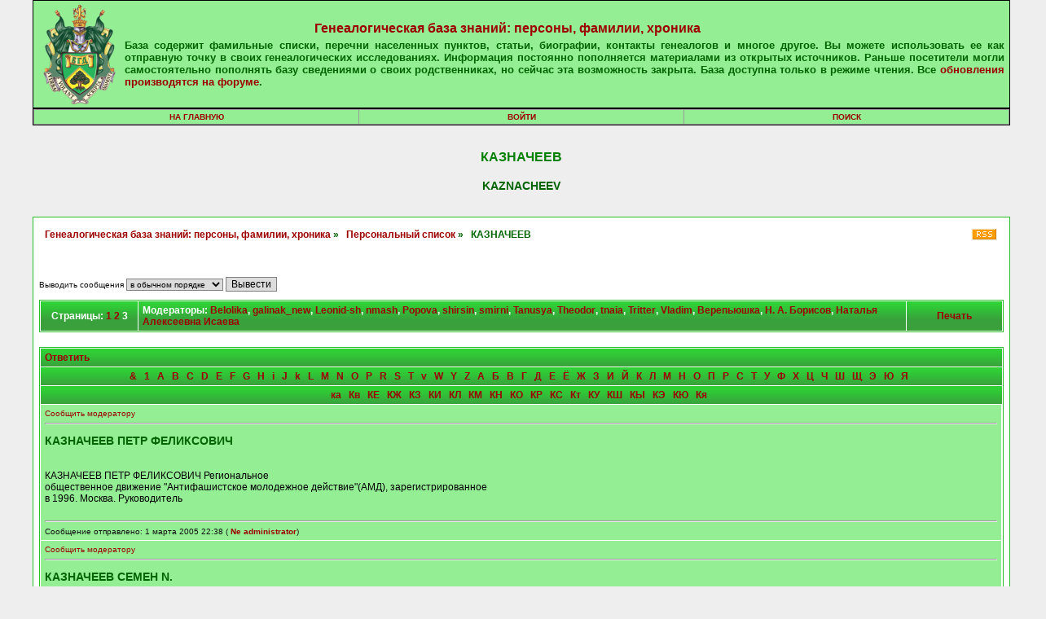

--- FILE ---
content_type: text/html; charset=windows-1251
request_url: https://baza.vgd.ru/1/15319/20.htm?o=&
body_size: 7461
content:
<!DOCTYPE HTML PUBLIC "-//W3C//DTD HTML 4.0 Transitional//EN">
<html><head>
<meta name="yandex-verification" content="9414f5561578534f" />

<link rel="image_src" href="https://vgd.ru/img/vgdfeed.gif" />
<meta name="viewport" content="width=device-width, initial-scale=0.8">
<meta name="yandex-verification" content="715c8797ce348dc5" />
<meta name="mrc__share_description" content="На этой странице сайта 'Всероссийское генеалогическое древо' может быть интересная вам информация о ваших предках:">
<!--
<script type="text/javascript" src="https://vk.com/js/api/share.js?9" charset="windows-1251"></script>
-->
<script type="text/javascript">

document.addEventListener('DOMContentLoaded', function() {
//   console.log('document is ready. I can sleep now');

var sh;
var ls;

sh=document.location.host;
//alert (sh);
ls=document.getElementsByTagName('a');

//console.log(sh);

//if (false)
for (i=0; i<ls.length;i++)
{
//console.log(ls[i].host);

if((ls[i].host!=sh)
&&
(ls[i].host!='vgd.ru')
&&
(ls[i].host!='docs.vgd.ru')
&&
(ls[i].host!='www.vgd.ru')
&&
(ls[i].host.toUpperCase().indexOf("YOUDO.COM") == -1)
&&
(ls[i].host!='youdo.ru')
&&
(ls[i].host!='www.youdo.ru')
&&
(ls[i].host!='youdo.com')
&&
(ls[i].host!='www.youdo.com')
&&
(ls[i].host!='forum.vgd.ru')
&&
(ls[i].host!='baza.vgd.ru')
&&
(ls[i].host!='base.vgd.ru')
&&
(ls[i].host!='top.list.ru')
&&
(ls[i].host!='liveinternet.ru')
//&&
//(ls[i].host!='yandex.ru')
&&
(ls[i].host!='top100.rambler.ru')
&&
(ls[i].host!='www.liveinternet.ru')
&&
(ls[i].host!='intboard.ru')
&&
(ls[i].host!='www.nic.ru')
&&
(ls[i].host!='nic.ru')
&&
(ls[i].host!='yandex.ru')
&&
(ls[i].host!='money.yandex.ru')
&&
(ls[i].host!='an.yandex.ru')
&&
(ls[i].host!='www.yandex.ru')
&&
(ls[i].host!='russia-israel.ru')
&&
((ls[i].host).length > 1)
&&
(ls[i].protocol!='javascript:')
)
    {
	ls[i].href='https://'+sh+'/go/go.php?url='+ls[i].href;
	console.log('https://'+sh+'/go/go.php?url='+ls[i].href);
    }
else
if (ls[i].href.indexOf('://www.vgd.ru/index.php?t=') != -1)
    {
	console.log(ls[i].href);
	ls[i].host='baza.vgd.ru';
    }
}}
);
</script>



<meta name="description" content="Тема для поиска людей по фамилии КАЗНАЧЕЕВ (лат. KAZNACHEEV). Можно добавить свою информацию или узнать значение фамилии КАЗНАЧЕЕВ, найти однофамильцев." />

<meta http-equiv="Content-Type" content="text/html; charset=windows-1251"/>
<title>
КАЗНАЧЕЕВ :: Персональный список</title>
<base href="//baza.vgd.ru">
<link rel="stylesheet" href="//baza.vgd.ru/styles/vgd/vgd.css?v=1" type="text/css"><link rel="alternate" type="application/rss+xml" title="КАЗНАЧЕЕВ" href="rss.php?t=15319&amp;count=10"><script type="text/javascript" src="styles/common.js" defer="defer"></script>
</head><body onLoad="ch_imgs();">
<table align=center class="title" width=100%><tr><td><a href="https://www.vgd.ru/"><img src="//baza.vgd.ru/genealogy-icons.png" border=0 alt="Всероссийское Генеалогическое Древо"></a></td>
<td>


<h4 style="position: relative; left: -70px; margin: 5px 5px 1px 5px; font-size: 16px; font-weight: bolder; font-family: Arial; text-align: center;"><a href="./">Генеалогическая база знаний: персоны, фамилии, хроника</a></H4>
<table align="left"><tr><td><H2><p  align="justify"><font size=-1>База содержит фамильные списки, перечни населенных пунктов, статьи, биографии, контакты генеалогов и многое другое.
Вы  можете использовать ее как отправную точку в своих генеалогических
исследованиях. Информация постоянно пополняется материалами из
открытых  источников. Раньше посетители могли самостоятельно пополнять
базу сведениями о своих родственниках, но сейчас эта возможность закрыта. База
доступна только в режиме чтения. Все <a href='https://forum.vgd.ru'>обновления производятся на форуме</a>.</font>
</p>
</H2>
</td>
</table></td>
</tr></table>
<table cellspacing=1 align=center class="mainmenu"><tr>
<td class="menuentry"><a href="https://www.vgd.ru">На главную</a></td>
<!--<td class="menuentry2"><a href="index.php?a=rules&amp;m=profile">РЕГИСТРАЦИЯ</a></td>-->
<td class="menuentry"><a href="index.php?a=login&amp;m=profile">Войти</a></td>
<!--<td class="menuentry"><a href="index.php?a=listusers&amp;m=profile">Пользователи</a></td>-->
<!--<td class="menuentry"><a href="index.php?a=online&amp;m=profile">Присутствующие</a></td>-->
<!--<td class="menuentry"><a href="index.php?m=search">Поиск</a></td>-->
<td class="menuentry"><a href="https://vgd.ru/search/">Поиск</a></td>
<!--<td class="menuentry"><a href="index.php?m=filelist">Файлы</td>-->
<!--<td class="menuentry"><a href="index.php?m=newpost&amp;a=view_updated">Обновившиеся темы</a></td>-->
</tr></table>

<center><h1 style='margin: 30px 0px 0px 0px;'>КАЗНАЧЕЕВ</h1><br><h2 style='text-align: center; margin: 0px 150px 30px 150px;'>KAZNACHEEV</h2></center>
<table align=center class="outertable" cellspacing=1 cellpadding=6><tr>


<td>
<table align=center class="locations" cellspacing=1 cellpadding=6><tr><td><h6>
<a class=inverse href="index.php">Генеалогическая база знаний: персоны, фамилии, хроника</a> &raquo; &nbsp; <a class=inverse href="index.php?f=1&amp;l=КА">Персональный список</a> &raquo; &nbsp; КАЗНАЧЕЕВ</h6></td><td width="1" align="right">

<!--
<script type="text/javascript" src="//yandex.st/share/share.js" charset="utf-8"></script>
<div class="yashare-auto-init" data-yashareL10n="ru" data-yashareType="icon" data-yashareQuickServices="yaru,vkontakte,facebook,twitter,odnoklassniki,moimir,lj,friendfeed,moikrug,gplus,pinterest,surfingbird" style="text-align: right; margin: 0px;"></div>
-->

</td><td width="0" align="right" style="margin-left: 0px; margin-right: 0px; padding-left: 0px; padding-right: 0px;">
</td>

<td width=32><a href="rss.php?t=15319&amp;count=10">
<img border=0 alt="RSS" src="//baza.vgd.ru/styles/vgd/rss.png"></a></tr></table>
<br><div style='padding: 0px 0px 10px 0px;'><center>

<table>
<tr>
<td style="width: auto;">

</td>
<td>

<!-- Yandex.RTB R-A-191795-7 -->
<div id="yandex_rtb_R-A-191795-7"></div>
<script type="text/javascript">
    (function(w, d, n, s, t) {
        w[n] = w[n] || [];
        w[n].push(function() {
            Ya.Context.AdvManager.render({
                blockId: "R-A-191795-7",
                renderTo: "yandex_rtb_R-A-191795-7",
                async: true
            });
        });
        t = d.getElementsByTagName("script")[0];
        s = d.createElement("script");
        s.type = "text/javascript";
        s.src = "//an.yandex.ru/system/context.js";
        s.async = true;
        t.parentNode.insertBefore(s, t);
    })(this, this.document, "yandexContextAsyncCallbacks");
</script>

</td>
<td style="width: auto;">

</td>
</tr>
</table>

<!--
<A href="http://forum.vgd.ru/151/?a=poisk_ludej" target="_top">Поиск людей</A> с помощью генеалогического сообщества
-->

</center></div><script language="JavaScript"><!--
function IsForm() {
f=false;
for (i=0;i<document.forms.length && !f;i++) {
if (document.forms[i].name=="postform") f=true;
}
return f;
}
function AddName(text) {
if (IsForm()) {
text='[b]'+text+'[/b] ';
document.postform.p_text.value+=text;
document.postform.p_text.focus();
}
}
--></script>
<form class="descr" style="text-align: left" action="index.php" method=GET>
Выводить сообщения  <select name=o><option value="0">в обычном порядке<option value="1">в обратном порядке</select><input type=hidden name=t value=15319>
<input type=hidden name=st value=20><input type=submit value="Вывести"></form>
<table class="innertable" cellspacing=1 width=100% cellpadding=3><tr>
<td class="tablehead">
Страницы: <a href="index.php?t=15319&amp;o=&amp;st=0">1</a> <a href="index.php?t=15319&amp;o=&amp;st=10">2</a> 3 </td>
<td class="tablehead" style="text-align: left" width="80%">Модераторы: <a class="username" href="user/Belolika">Belolika</a>, <a class="username" href="user/galinak_new">galinak_new</a>, <a class="username" href="user/Leonid-sh">Leonid-sh</a>, <a class="username" href="user/nmash">nmash</a>, <a class="username" href="user/Popova">Popova</a>, <a class="username" href="user/shirsin">shirsin</a>, <a class="username" href="user/smirni">smirni</a>, <a class="username" href="user/Tanusya">Tanusya</a>, <a class="username" href="user/Theodor">Theodor</a>, <a class="username" href="user/tnaia">tnaia</a>, <a class="username" href="user/Tritter">Tritter</a>, <a class="username" href="user/Vladim">Vladim</a>, <a class="username" href="user/%C2%E5%F0%E5%EF%FC%FE%F8%EA%E0">Верепьюшка</a>, <a class="username" href="user/%CD.+%C0.+%C1%EE%F0%E8%F1%EE%E2">Н. А. Борисов</a>, <a class="username" href="user/%CD%E0%F2%E0%EB%FC%FF+%C0%EB%E5%EA%F1%E5%E5%E2%ED%E0+%C8%F1%E0%E5%E2%E0">Наталья Алексеевна Исаева</a></td><td class="tablehead" width="10%"><a class="inverse" href="index.php?a=do_print&t=15319">Печать</a>
</td></tr></table>
<br>
<table class="innertable" cellspacing=1 width=100% cellpadding=3><tr>
<td colspan=2 class="tablehead" style="text-align:left">
<a class=inverse href="#answer">Ответить</a> &nbsp;
</td></tr>
<tr><td class="tablehead" colspan=2>
<a href="index.php?f=1&l=&">&</a> &nbsp; <a href="index.php?f=1&l=1">1</a> &nbsp; <a href="index.php?f=1&l=A">A</a> &nbsp; <a href="index.php?f=1&l=B">B</a> &nbsp; <a href="index.php?f=1&l=C">C</a> &nbsp; <a href="index.php?f=1&l=D">D</a> &nbsp; <a href="index.php?f=1&l=E">E</a> &nbsp; <a href="index.php?f=1&l=F">F</a> &nbsp; <a href="index.php?f=1&l=G">G</a> &nbsp; <a href="index.php?f=1&l=H">H</a> &nbsp; <a href="index.php?f=1&l=i">i</a> &nbsp; <a href="index.php?f=1&l=J">J</a> &nbsp; <a href="index.php?f=1&l=k">k</a> &nbsp; <a href="index.php?f=1&l=L">L</a> &nbsp; <a href="index.php?f=1&l=M">M</a> &nbsp; <a href="index.php?f=1&l=N">N</a> &nbsp; <a href="index.php?f=1&l=O">O</a> &nbsp; <a href="index.php?f=1&l=P">P</a> &nbsp; <a href="index.php?f=1&l=R">R</a> &nbsp; <a href="index.php?f=1&l=S">S</a> &nbsp; <a href="index.php?f=1&l=T">T</a> &nbsp; <a href="index.php?f=1&l=v">v</a> &nbsp; <a href="index.php?f=1&l=W">W</a> &nbsp; <a href="index.php?f=1&l=Y">Y</a> &nbsp; <a href="index.php?f=1&l=Z">Z</a> &nbsp; <a href="index.php?f=1&l=А">А</a> &nbsp; <a href="index.php?f=1&l=Б">Б</a> &nbsp; <a href="index.php?f=1&l=В">В</a> &nbsp; <a href="index.php?f=1&l=Г">Г</a> &nbsp; <a href="index.php?f=1&l=Д">Д</a> &nbsp; <a href="index.php?f=1&l=Е">Е</a> &nbsp; <a href="index.php?f=1&l=Ё">Ё</a> &nbsp; <a href="index.php?f=1&l=Ж">Ж</a> &nbsp; <a href="index.php?f=1&l=З">З</a> &nbsp; <a href="index.php?f=1&l=И">И</a> &nbsp; <a href="index.php?f=1&l=Й">Й</a> &nbsp; <a href="index.php?f=1&l=К">К</a> &nbsp; <a href="index.php?f=1&l=Л">Л</a> &nbsp; <a href="index.php?f=1&l=М">М</a> &nbsp; <a href="index.php?f=1&l=Н">Н</a> &nbsp; <a href="index.php?f=1&l=О">О</a> &nbsp; <a href="index.php?f=1&l=П">П</a> &nbsp; <a href="index.php?f=1&l=Р">Р</a> &nbsp; <a href="index.php?f=1&l=С">С</a> &nbsp; <a href="index.php?f=1&l=Т">Т</a> &nbsp; <a href="index.php?f=1&l=У">У</a> &nbsp; <a href="index.php?f=1&l=Ф">Ф</a> &nbsp; <a href="index.php?f=1&l=Х">Х</a> &nbsp; <a href="index.php?f=1&l=Ц">Ц</a> &nbsp; <a href="index.php?f=1&l=Ч">Ч</a> &nbsp; <a href="index.php?f=1&l=Ш">Ш</a> &nbsp; <a href="index.php?f=1&l=Щ">Щ</a> &nbsp; <a href="index.php?f=1&l=Э">Э</a> &nbsp; <a href="index.php?f=1&l=Ю">Ю</a> &nbsp; <a href="index.php?f=1&l=Я">Я</a> &nbsp; </td></tr>
<tr><td class="tablehead" colspan=2>
<a href="index.php?f=1&l=ка">ка</a> &nbsp; <a href="index.php?f=1&l=Кв">Кв</a> &nbsp; <a href="index.php?f=1&l=КЕ">КЕ</a> &nbsp; <a href="index.php?f=1&l=КЖ">КЖ</a> &nbsp; <a href="index.php?f=1&l=КЗ">КЗ</a> &nbsp; <a href="index.php?f=1&l=КИ">КИ</a> &nbsp; <a href="index.php?f=1&l=КЛ">КЛ</a> &nbsp; <a href="index.php?f=1&l=КМ">КМ</a> &nbsp; <a href="index.php?f=1&l=КН">КН</a> &nbsp; <a href="index.php?f=1&l=КО">КО</a> &nbsp; <a href="index.php?f=1&l=КР">КР</a> &nbsp; <a href="index.php?f=1&l=КС">КС</a> &nbsp; <a href="index.php?f=1&l=Кт">Кт</a> &nbsp; <a href="index.php?f=1&l=КУ">КУ</a> &nbsp; <a href="index.php?f=1&l=КШ">КШ</a> &nbsp; <a href="index.php?f=1&l=КЫ">КЫ</a> &nbsp; <a href="index.php?f=1&l=КЭ">КЭ</a> &nbsp; <a href="index.php?f=1&l=КЮ">КЮ</a> &nbsp; <a href="index.php?f=1&l=Кя">Кя</a> &nbsp; </td></tr>
<tr class="postentry"><td valign=top><div class="descr"><a href="index.php?m=moderate&a=complain&t=15319&p=47158">Сообщить модератору</a></div>
<hr><div id="p47158">
<a name="КАЗНАЧЕЕВ ПЕТР ФЕЛИКСОВИЧ"></a><h2 style='text-align: left;'>КАЗНАЧЕЕВ ПЕТР ФЕЛИКСОВИЧ</h2><br><br>
  <font color="#000000">КАЗНАЧЕЕВ ПЕТР ФЕЛИКСОВИЧ Региональное<br />общественное движение "Антифашистское молодежное действие"(АМД), зарегистрированное<br />в 1996. Москва. Руководитель</font><br /><br>  </div>
<hr>
<div class="descr">
Сообщение отправлено: 1 марта 2005 22:38 (
<a class="username" href="user/Ne+administrator">Ne administrator</a>)
<br>
</div></td></tr><tr class="postentry"><td valign=top><div class="descr"><a href="index.php?m=moderate&a=complain&t=15319&p=202666">Сообщить модератору</a></div>
<hr><div id="p202666">
<a name="КАЗНАЧЕЕВ СЕМЕН N."></a><h2 style='text-align: left;'>КАЗНАЧЕЕВ СЕМЕН N.</h2><br><br>
  Был казначеем у князя Олега Рязанского (1385), и от него потомки его стали именоваться Казначеевыми.<br />Сын: <br /><br />ФЕДОР СЕМЕНОВИЧ. У него сын:<br /><br />НИКИТА ФЕДОРОВИЧ. У него сын:<br /><br />ИВАН НИКИТИЧ. У него дети:<br /><br /><li>  ВАСИЛИЙ ИВАНОВИЧ. У него сын:<br /><br /># СТЕПАН ВАСИЛЬЕВИЧ. У него сын:<br /><br />-- <script type='text/javascript'>document.write('<a href="https://baza.vgd.ru/index.php?t=15319&p=202667#КАЗНАЧЕЕВ ИВАН СТЕПАНОВИЧ  ?-до 1635" rel="nofollow" target=_blank> ИВАН СТЕПАНОВИЧ </a>');</script> ИВАН СТЕПАНОВИЧ  ?-до 1635<br /> <br /><li>  ИВАН ИВАНОВИЧ<br /><br /><li>  БОРИС ИВАНОВИЧ. У него дети:<br /><br /># ПАВЕЛ БОРИСОВИЧ, за многую его службу в московское осадное сидение (1610) пожаловано ему, по грамоте 23 июля 1613, в вотчину поместье Рязанского уезда, Окологородского стана (из оклада в 500 четв. – 100 четв.). У него дети:<br /><br />-- <script type='text/javascript'>document.write('<a href="https://baza.vgd.ru/index.php?t=15319&p=202668#КАЗНАЧЕЕВ ГРИГОРИЙ ПАВЛОВИЧ  ?-до 1653" rel="nofollow" target=_blank> ГРИГОРИЙ ПАВЛОВИЧ    </a>');</script> ?-до 1653<br />-- <script type='text/javascript'>document.write('<a href="https://baza.vgd.ru/index.php?t=15319&p=202669#КАЗНАЧЕЕВ ВАСИЛИЙ ПАВЛОВИЧ" rel="nofollow" target=_blank> ВАСИЛИЙ ПАВЛОВИЧ </a>');</script><br />-- ПРОКОФИЙ ПАВЛОВИЧ<br /><br /># ГРИГОРИЙ БОРИСОВИЧ, за многую его службу в московское осадное сидение (1610) пожаловано ему, по грамоте 23 июля 1613, в вотчину поместье Рязанского уезда, Окологородского стана (из его оклада в 500 четв. – 100 четв.). У него дети:<br /><br />-- ПЕТР ГРИГОРЬЕВИЧ<br />-- <script type='text/javascript'>document.write('<a href="https://baza.vgd.ru/index.php?t=15319&p=202670#КАЗНАЧЕЕВ ЯКОВ ГРИГОРЬЕВИЧ" rel="nofollow" target=_blank> ЯКОВ ГРИГОРЬЕВИЧ </a>');</script><br /><li>  ПЕТР ИВАНОВИЧ<br />  </div>
<hr>
<div class="descr">
Сообщение отправлено: 25 марта 2007 9:29 (
<a class="username" href="user/galinak">galinak</a>)
<br>
</div></td></tr><tr class="postentry"><td valign=top><div class="descr"><a href="index.php?m=moderate&a=complain&t=15319&p=47151">Сообщить модератору</a></div>
<hr><div id="p47151">
<a name="КАЗНАЧЕЕВ Яков Андреевич 1883"></a><h2 style='text-align: left;'>КАЗНАЧЕЕВ Яков Андреевич 1883</h2><br><br>
  КАЗНАЧЕЕВ Яков Андреевич, 1883 г. р., уроженец дер. Кулешовка Орловского р-на Орловской обл., проживал в г. Орле, сторож. Арестован в 1937 г. Осужден на 10 лет ИТЛ.  </div>
<hr>
<div class="descr">
Сообщение отправлено: 1 марта 2005 22:38 (
<a class="username" href="user/Ne+administrator">Ne administrator</a>)
<br>
<br>Сообщение отредактировано: 11 ноября 2006 20:46</div></td></tr><tr class="postentry"><td valign=top><div class="descr"><a href="index.php?m=moderate&a=complain&t=15319&p=202670">Сообщить модератору</a></div>
<hr><div id="p202670">
<a name="КАЗНАЧЕЕВ ЯКОВ ГРИГОРЬЕВИЧ"></a><h2 style='text-align: left;'>КАЗНАЧЕЕВ ЯКОВ ГРИГОРЬЕВИЧ</h2><br><br>
   <br />ЯКОВ <script type='text/javascript'>document.write('<a href="https://baza.vgd.ru/index.php?t=15319&p=202666#КАЗНАЧЕЕВ СЕМЕН N." rel="nofollow" target=_blank> ГРИГОРЬЕВИЧ </a>');</script><br />Сын: <br /><br /><li>  ГРИГОРИЙ ЯКОВЛЕВИЧ, помещик Рязанского уезда (1681). У него сын:<br /><br /># ЛЕОНТИЙ ГРИГОРЬЕВИЧ<br />  </div>
<hr>
<div class="descr">
Сообщение отправлено: 25 марта 2007 9:31 (
<a class="username" href="user/galinak">galinak</a>)
<br>
</div></td></tr><tr class="postentry"><td valign=top><div class="descr"><a href="index.php?m=moderate&a=complain&t=15319&p=47159">Сообщить модератору</a></div>
<hr><div id="p47159">
<a name="КАЗНАЧЕЕВА ЛИДИЯ АЛЕКСЕЕВНА 17.11.1950"></a><h2 style='text-align: left;'>КАЗНАЧЕЕВА ЛИДИЯ АЛЕКСЕЕВНА 17.11.1950</h2><br><br>
  <font color="#000000">КАЗНАЧЕЕВА<br />ЛИДИЯ <script type='text/javascript'>document.write('<a href="https://baza.vgd.ru/index.php?t=15319&p=47150#КАЗНАЧЕЕВ АЛЕКСЕЙ МИХАЙЛОВИЧ 09.09.1921" rel="nofollow" target=_blank>АЛЕКСЕЕВНА</a>');</script><br />17.11.1950, Московская область. Муж <script type='text/javascript'>document.write('<a href="https://baza.vgd.ru/index.php?t=2280&p=7077#БАРИНОВ АЛЕКСАНДР АЛЕКСАНДРОВИЧ 09.09.1946" rel="nofollow" target=_blank>БАРИНОВ</a>');</script><br />АЛЕКСАНДР АЛЕКСАНДРОВИЧ 1946.</font>  </div>
<hr>
<div class="descr">
Сообщение отправлено: 1 марта 2005 22:38 (
<a class="username" href="user/Ne+administrator">Ne administrator</a>)
<br>
</div></td></tr><tr class="postentry"><td valign=top><div class="descr"><a href="index.php?m=moderate&a=complain&t=15319&p=241736">Сообщить модератору</a></div>
<hr><div id="p241736">
<a name="КАЗНАЧЕЕВА МАРИНА АЛЕКСАНДРОВНА"></a><h2 style='text-align: left;'>КАЗНАЧЕЕВА МАРИНА АЛЕКСАНДРОВНА</h2><br><br>
  КАЗНАЧЕЕВА МАРИНА АЛЕКСАНДРОВНА 24.10.1983, г Красноярск. <br />С 1984 по 1994 г Канск Красноярского края ( школа №5).<br />С 1994 по 2000 г Зеленогорск Красноярского края (школа № 175).<br />С 2000 по 2002 г Красноярск, с 2002 г Зеленогорск Красноярского края.<br />Выпускница Сибирского Федерального Университета г Красноярск (2008г) Инженер по стандартизации, сертификации и метрологии в машиностроении.<br />Системный администратор с 2002 по 2005. С 2005 по 2007 программист филиала в сети гипермаркетов ООО АЛПИ / ОАО АЛПИ г Зеленогорск.<br />С 2007г Руководитель группы Информационных технологий и технического обслуживания в ОСП Рыбинский почтамт УФПС Красноярского края филиал - ФГУП \"Почта России\".<br /><br />МУЖ ЛАПКОВСКИЙ МАКСИМ ВАСИЛЬЕВИЧ - 1977 г. р.<br /><br />СЫН ЛАПКОВСКИЙ ПАВЕЛ МАКСИМОВИЧ - 2003 г.р.  </div>
<hr>
<div class="descr">
Сообщение отправлено: 27 сентября 2008 8:49 (
<a class="username" href="user/masha_adm">masha_adm</a>)
<br>
</div></td></tr><tr><td class="tablehead" colspan=2 style="text-align: left">
<a class=inverse href="#answer">Ответить</a> &nbsp;
</td></tr></table>
<br><table class="innertable" cellspacing=1 width=100% cellpadding=3><tr>
<td class="tablehead">
Страницы: <a href="index.php?t=15319&amp;o=&amp;st=0">1</a> <a href="index.php?t=15319&amp;o=&amp;st=10">2</a> 3 </td>
<td class="tablehead" style="text-align: left" width="80%">Модераторы: <a class="username" href="user/Belolika">Belolika</a>, <a class="username" href="user/galinak_new">galinak_new</a>, <a class="username" href="user/Leonid-sh">Leonid-sh</a>, <a class="username" href="user/nmash">nmash</a>, <a class="username" href="user/Popova">Popova</a>, <a class="username" href="user/shirsin">shirsin</a>, <a class="username" href="user/smirni">smirni</a>, <a class="username" href="user/Tanusya">Tanusya</a>, <a class="username" href="user/Theodor">Theodor</a>, <a class="username" href="user/tnaia">tnaia</a>, <a class="username" href="user/Tritter">Tritter</a>, <a class="username" href="user/Vladim">Vladim</a>, <a class="username" href="user/%C2%E5%F0%E5%EF%FC%FE%F8%EA%E0">Верепьюшка</a>, <a class="username" href="user/%CD.+%C0.+%C1%EE%F0%E8%F1%EE%E2">Н. А. Борисов</a>, <a class="username" href="user/%CD%E0%F2%E0%EB%FC%FF+%C0%EB%E5%EA%F1%E5%E5%E2%ED%E0+%C8%F1%E0%E5%E2%E0">Наталья Алексеевна Исаева</a></td><td class="tablehead" width="10%"><a class="inverse" href="index.php?a=do_print&t=15319">Печать</a>
</td></tr></table>
</td></tr></table>
<div style='width: 98%; min-height: 346px; padding: 0px 15px;'><center>
<table style="border: 0px;">
<tr>
<td style="width: auto; background-color: #EEEEEE;"></td>
<td style="max-width: 1200px; background-color: #EEEEEE;">

<!-- Yandex.RTB R-A-191795-8 -->
<div id="yandex_rtb_R-A-191795-8"></div>
<script type="text/javascript">
    (function(w, d, n, s, t) {
        w[n] = w[n] || [];
        w[n].push(function() {
            Ya.Context.AdvManager.render({
                blockId: "R-A-191795-8",
                renderTo: "yandex_rtb_R-A-191795-8",
                async: true
            });
        });
        t = d.getElementsByTagName("script")[0];
        s = d.createElement("script");
        s.type = "text/javascript";
        s.src = "//an.yandex.ru/system/context.js";
        s.async = true;
        t.parentNode.insertBefore(s, t);
    })(this, this.document, "yandexContextAsyncCallbacks");
</script>

</td>
<td style="background-color: #EEEEEE; width: auto;"></td>
</tr>
</table>
</center></div><!-- Global site tag (gtag.js) - Google Analytics -->
<script async src="https://www.googletagmanager.com/gtag/js?id=UA-143824909-1"></script>
<script>
  window.dataLayer = window.dataLayer || [];
  function gtag(){dataLayer.push(arguments);}
  gtag('js', new Date());

  gtag('config', 'UA-143824909-1');
</script>

<!-- Yandex.Metrika counter -->
<script type="text/javascript" >
   (function(m,e,t,r,i,k,a){m[i]=m[i]||function(){(m[i].a=m[i].a||[]).push(arguments)};
   m[i].l=1*new Date();k=e.createElement(t),a=e.getElementsByTagName(t)[0],k.async=1,k.src=r,a.parentNode.insertBefore(k,a)})
   (window, document, "script", "https://mc.yandex.ru/metrika/tag.js", "ym");

   ym(80899903, "init", {
        clickmap:true,
        trackLinks:true,
        accurateTrackBounce:true
   });
</script>
<noscript><div><img src="https://mc.yandex.ru/watch/80899903" style="position:absolute; left:-9999px;" alt="" /></div></noscript>
<!-- /Yandex.Metrika counter -->


<!-- Top100 (Kraken) Counter -->
<script>
    (function (w, d, c) {
    (w[c] = w[c] || []).push(function() {
        var options = {
            project: 59842,
        };
        try {
            w.top100Counter = new top100(options);
        } catch(e) { }
    });
    var n = d.getElementsByTagName("script")[0],
    s = d.createElement("script"),
    f = function () { n.parentNode.insertBefore(s, n); };
    s.type = "text/javascript";
    s.async = true;
    s.src =
    (d.location.protocol == "https:" ? "https:" : "http:") +
    "//st.top100.ru/top100/top100.js";

    if (w.opera == "[object Opera]") {
    d.addEventListener("DOMContentLoaded", f, false);
} else { f(); }
})(window, document, "_top100q");
</script>
<noscript>
  <img src="//counter.rambler.ru/top100.cnt?pid=59842" alt="РўРѕРї-100" />
</noscript>
<!-- END Top100 (Kraken) Counter -->

<!-- Rating@Mail.ru counter -->
<script type="text/javascript">
var _tmr = window._tmr || (window._tmr = []);
_tmr.push({id: "38306", type: "pageView", start: (new Date()).getTime()});
(function (d, w, id) {
  if (d.getElementById(id)) return;
  var ts = d.createElement("script"); ts.type = "text/javascript"; ts.async = true; ts.id = id;
  ts.src = "https://top-fwz1.mail.ru/js/code.js";
  var f = function () {var s = d.getElementsByTagName("script")[0]; s.parentNode.insertBefore(ts, s);};
  if (w.opera == "[object Opera]") { d.addEventListener("DOMContentLoaded", f, false); } else { f(); }
})(document, window, "topmailru-code");
</script><noscript><div>
<img src="https://top-fwz1.mail.ru/counter?id=38306;js=na" style="border:0;position:absolute;left:-9999px;" alt="Top.Mail.Ru" />
</div></noscript>
<!-- //Rating@Mail.ru counter -->

<!--LiveInternet counter--><script type="text/javascript">
new Image().src = "//counter.yadro.ru/hit?r"+
escape(document.referrer)+((typeof(screen)=="undefined")?"":
";s"+screen.width+"*"+screen.height+"*"+(screen.colorDepth?
screen.colorDepth:screen.pixelDepth))+";u"+escape(document.URL)+
";h"+escape(document.title.substring(0,150))+
";"+Math.random();</script><!--/LiveInternet-->
<table align="center" class="copyright" style="background: #AAAAAA; font-size: small;"><tr><td>
Пользуясь сайтом вы принимаете условия <a href="https://docs.vgd.ru/agreement" target="_blank">Пользовательского соглашения</a>, <a href="https://docs.vgd.ru/privacy" target="_blank">Политики персональных данных</a>, даете <a href="https://docs.vgd.ru/consent" target="_blank">Согласие на распространение персональных данных</a> и соглашаетесь с <a href="https://baza.vgd.ru/index.php?m=misc&a=view_rules" target="_blank">Правилами</a><br />
Сайт использует cookie и данные об IP-адресе пользователей, если Вы не хотите, чтобы эти данные обрабатывались, пожалуйста, покиньте сайт<br>
&copy; 1998-2025, <a href="https://vgd.ru">Всероссийское генеалогическое древо</a><br>16+
</td></tr></table>
</body></html>


--- FILE ---
content_type: text/css
request_url: https://baza.vgd.ru/styles/vgd/vgd.css?v=1
body_size: 1846
content:

	.adv-youdo {
	    margin: 0 auto;
	    width: 94%;
	    max-width: 1120px;
	    padding: 15px 10px;
	    border: #CCCCCC 1px solid;
	    font-family: arial, sans;
	    color: #000;
	    font-size:13px;
	    line-height:18px;
	}

	.adv-youdo__header {
	    height: 50px;
	    text-align: right;
	    color: #999;
	    line-height: 27px;
	}

	.adv-youdo__header img {
		float: left;
	}

	.adv-youdo__item {
	    position: relative;
	    padding-left: 20px;
	    margin-bottom: 15px;
	    word-wrap: break-word;
	}
	.adv-youdo__item:before{
	    content: "\2192";
	    position: absolute;
	    left: 0;
	}


/*
.title { background-color:#94EE94; margin-bottom: 4px; border: 1px #000000 solid; width: 98%}
*/

.title { background-color:#94EE94; margin-bottom: 4px; border: 1px #000000 solid;  margin: 0 auto; max-width: 1200px; width: 100% !important;}

/*
.mainmenu { background-color: #9C999C; background-position: center; margin-bottom: 4px; border: 1px #000000 solid; width: 98%}
*/

.mainmenu { background-color: #9C999C; background-position: center; margin-bottom: 4px; border: 1px #000000 solid; margin: 0 auto; max-width: 1200px; width: 100% !important; }


.announce { background-color: #FFFFFF; margin-bottom: 4px; border: 1px #2DBE2D solid; width: 100%}

.innertable td { font-size: 12px; font-family: Arial; color: #000000; background-color: #94EE94; list-style-type: circle; padding: 5px; }

td.tablehead {
background: #2DBE2D url(bg_header.gif) left top repeat-x;
color:#FFFFFF;
font-family:Arial,Helvetica,sans-serif;
font-size:12px;
font-weight:bolder;
padding-bottom:4px;
padding-top:4px;
text-align:center;
}

td.category { font-size: 15px; font-family: "Times New Roman"; font-weight: bold; color: #000000; background-color:#94EE94; text-align: center; }
tr.tablehead td { text-align: center; }
td.forumentry { font-size: 12px; font-family: Arial; font-weight: normal; color: #000000; background-color:#94EE94; text-align: center; }

/*
.copyright { font-size: 9px; font-family: Arial; color: #FFFFFF; background-color: #2DBE2D; text-align: center; width: 98%; border: 0px #000000 solid; padding-top: 4px; padding-bottom: 4px}
*/

.copyright { max-width: 1200px; font-size: 9px; font-family: Arial; color: #FFFFFF; background-color: #2DBE2D; text-align: center; margin: 0 auto; max-width: 1200px; width: 100% !important; border: 0px #000000 solid; padding-top: 4px; padding-bottom: 4px}

body { background-color: #808080; margin: 0px; }
H1 { font-family: Arial; font-style: ; font-variant: ; font-weight: bolder; font-size: 16px; color: #008000; background-color: ; text-decoration: ; text-align: center; border: ; text-transform: ; margin: ; padding: ; 0: ; margin-top: 0px; margin-bottom: 0px; }
H2 { font-family: Arial; font-style: ; font-variant: ; font-weight: ; font-size: 14px; color: #006400; background-color: ; text-decoration: ; text-align: right; border: ; text-transform: ; margin: ; padding: ; margin-bottom: 0px; }

H3 { font-size: 14px; font-family: Arial; text-align: left; margin-top: 0px; margin-bottom: 0px; font-weight : bold}

H4 { font-size: 12px; font-family: Arial; color: #000000; text-align: left; margin-top: 2px; margin-bottom: 0px; font-weight : normal; padding-bottom: 0px }

H5 { font-size: 14px; font-family: Arial; text-align: left; margin-top: 0px; margin-bottom: 0px; padding-top: 0px}

H6 { font-size: 12px; font-family: Arial, Helvetica, sans-serif; font-weight: bolder; color: #006400; margin-top: 0px; margin-bottom: 0px; padding-top: 0px}

.actions { font-size: 10px; font-family: Arial; font-weight: bold; text-align: left; list-style-type: circle;}

.locations {text-align: left; border: 0px #000000 solid; background-color: #FFFFFF; width: 100%; margin-bottom: 4px}

.descr { font-size: 10px; font-family: Arial; color: #111111; }
.username { font-family: ; font-style: ; font-variant: ; font-weight: normal; font-size: ; color: #9C0000; background-color: ; text-decoration: ; text-align: ; border: ; text-transform: ; margin: ; padding: ; 0: ; }

.pages { font-weight: lighter; color: #333333; }

.sort { font-size: 10px; font-family: Arial; color: #000000; text-align: right; background-position: right;}

.topicentry { font-size: 12px; font-family: Arial; font-weight: normal; color: #000000; background-color:#94EE94; text-align: center; }

.postentry { font-size: 12px; font-family: Verdana; color: #111111; background-color:#94EE94; vertical-align: top;  padding: 5px; }

.postentry2 { font-size: 12px; font-family: Verdana; color: #111111; background-color:#80DE80; vertical-align: top;  padding: 5px; }

.modcomment { font-size: 10px; color: #F00000; }

.modlinks { font-size: 9px; font-family: Arial; color: #000033; text-align: right; border: #000033; border-style: dotted; border-top-width: 1px; border-right-width: 1px; border-bottom-width: 1px; border-left-width: 1px; }

blockquote {  font-size: 10px; font-weight: lighter; margin: 5px 0px 10px 20px; padding: 5px; border: #003399 1px dotted; border-left: #003399 4px solid; background: #B4EEB4; }

.usertable {  background-color: #B8D6F5; border: 1px #000000; font-family: Arial, Helvetica, sans-serif; font-size: 12px}

.offtopic {  font-size: 10px; color: #333333; text-align: center}

code {  font-family: "Courier New", Courier, mono; font-size: 10px; text-align: left; }

.menuentry2 {  font-family: Arial, Helvetica, sans-serif; font-size: 10px; background-color:#EBED20; text-transform: uppercase; width: 14%; text-align: center; font-weight: bolder; padding: 3px 5px; }
.menuentry {  font-family: Arial, Helvetica, sans-serif; font-size: 10px; background-color:#94EE94; text-transform: uppercase; width: 14%; text-align: center; font-weight: bolder; padding: 3px 5px;}

/*
.outertable {  background-color: #FFFFFF; margin-bottom: 4px; width: 98%; border: 1px #2DBE2D solid;}
*/

.outertable {  background-color: #FFFFFF; margin: 0 auto; max-width: 1200px; width: 100% !important; border: 1px #2DBE2D solid;}

.innertable {  background-color: #FFFFFF; border: 1px #2DBE2D solid; padding: 0px; border-spacing: 1px; width: 100%; }

.maintext { font-family: Arial, Helvetica, sans-serif; font-size: 12px; }

.hligh { font-weight: bold; color: #CC9933}

.sign { font-size: 10px; font-family: Verdana; color: #404040;}

.postlinks { border-bottom:#93ADCA 1px solid; padding-bottom: 3px; margin-bottom: 3px; margin-right: 4px }

.postlinks2 { text-align: right; margin-right: 5px }

.online { font-weight: bold; font-size: 12px }

.posttable { border-collapse: separate; width: 100%; border: #2DBE2D 3px solid; table-layout: fixed; border-spacing: 1px; padding: 0px }
.basictable { padding: 5px; }
.posttable td { }

a img { border: 0; }

a.rules:link { font-size: 10px; font-family: Arial; color: #F01111; }
a.rules:visited { font-size: 10px; font-family: Arial; color: #F01111; }
a.rules:active { font-size: 10px; font-family: Arial; color: #F01111; }
a.rules:hover { font-size: 10px; font-family: Arial; color: #FF4455; }

/*
a.inverse:link { color: #404040; text-decoration: none; font-family: Arial; font-size: 12px;}
a.inverse:visited { color: #404040; text-decoration: none; font-family: Arial; font-size: 12px;}
a.inverse:active { color: #404040;  text-decoration: none; font-family: Arial; font-size: 12px;}
a.inverse:hover { color: #404040; text-decoration: none; font-family: Arial; font-size: 12px;}
*/

a.inverse:link { color: #9C0000; text-decoration: none; font-family: Arial; font-size: 12px;}
a.inverse:visited { color: #9C0000; text-decoration: none; font-family: Arial; font-size: 12px;}
a.inverse:active { color: #9C0000;  text-decoration: none; font-family: Arial; font-size: 12px;}
a.inverse:hover { color: #9C0000; text-decoration: underline; font-family: Arial; font-size: 12px;}

a.menuitem:link { color: #9C0000; text-decoration: none; }
a.menuitem:visited { color: #9C0000; text-decoration: none; }
a.menuitem:active { color: #9C0000; text-decoration: none; }
a.menuitem:hover { color: #9C0000; text-decoration: none;  }

a:link { color: #9C0000; text-decoration: none; }
a:visited { color: #9C0000; text-decoration: none; }
a:active { color: #9C0000;  text-decoration: none; }
a:hover { color: #9C0000; text-decoration: underline;  }

a.username:link { font-weight: bolder; color: #9C0000; text-decoration: none; }
a.username:visited { font-weight: bolder; color: #9C0000; text-decoration: none; }
a.username:active { font-weight: bolder; color: #9C0000;  text-decoration: none; }
a.username:hover { font-weight: bolder; color: #9C0000; text-decoration: underline;  }

textarea { font-size: 12px; font-family: arial, verdana, geneva; border: #808080 1px solid; background-color: #DCDCDC; width:98% }
select { font-size: 10px; font-family: arial, verdana, geneva; border: #808080 1px solid; background-color: #DCDCDC}
input { font-family: arial, verdana, geneva; font-size: 12px; border: #808080 1px solid; background-color: #DCDCDC}
option { font-size: 10px; font-family: arial, verdana, geneva; border: #808080 1px solid; background-color: #DCDCDC}

body {background-color: #EEEEEE; margin-top: 0 px; }

.online-all2 h2 { color: #333; font-family: Arial, Helvetica, sans-serif; font-weight: bold; font-size: 12px; margin-bottom: 10px; text-transform: uppercase; }
.online-all2 { margin: 0px 0px 15px 0px; padding: 0px 0px 0px 0px; }
.online2 { margin-bottom: 10px; padding: 5px; height: 75px; }
.online2 img { float: left; margin-right: 5px; width: 55px; display: block; height: 65px; }
.online2 .nic { float: left; width: 70%; }
.online2 .nic a { color: #006401; font-size: 12px; font-family: Arial, Helvetica, sans-serif; display: block; font-weight: bold; text-align: left; }
.online2 .nic p { color: #000; font-size: 9px; font-family: Arial, Helvetica, sans-serif; text-align: left; margin-bottom: 1px; font-weight: normal; }

